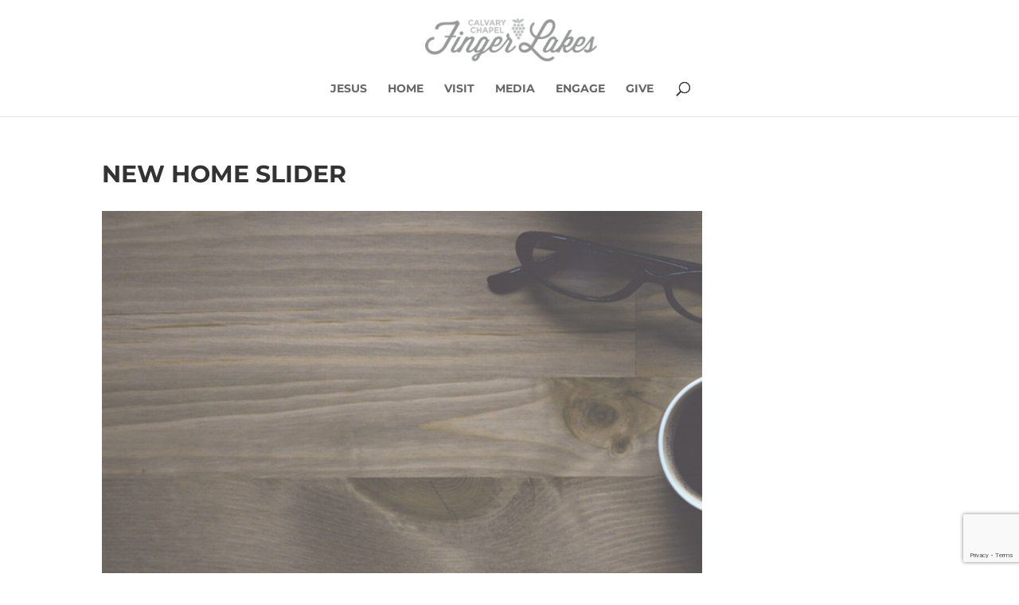

--- FILE ---
content_type: text/html; charset=utf-8
request_url: https://www.google.com/recaptcha/api2/anchor?ar=1&k=6Ld584QUAAAAABq9pGDHubH3guzoLZTi2SBsNclb&co=aHR0cHM6Ly9jY2Zpbmdlcmxha2VzLm9yZzo0NDM.&hl=en&v=PoyoqOPhxBO7pBk68S4YbpHZ&size=invisible&anchor-ms=20000&execute-ms=30000&cb=ea7xaicpz3cq
body_size: 48641
content:
<!DOCTYPE HTML><html dir="ltr" lang="en"><head><meta http-equiv="Content-Type" content="text/html; charset=UTF-8">
<meta http-equiv="X-UA-Compatible" content="IE=edge">
<title>reCAPTCHA</title>
<style type="text/css">
/* cyrillic-ext */
@font-face {
  font-family: 'Roboto';
  font-style: normal;
  font-weight: 400;
  font-stretch: 100%;
  src: url(//fonts.gstatic.com/s/roboto/v48/KFO7CnqEu92Fr1ME7kSn66aGLdTylUAMa3GUBHMdazTgWw.woff2) format('woff2');
  unicode-range: U+0460-052F, U+1C80-1C8A, U+20B4, U+2DE0-2DFF, U+A640-A69F, U+FE2E-FE2F;
}
/* cyrillic */
@font-face {
  font-family: 'Roboto';
  font-style: normal;
  font-weight: 400;
  font-stretch: 100%;
  src: url(//fonts.gstatic.com/s/roboto/v48/KFO7CnqEu92Fr1ME7kSn66aGLdTylUAMa3iUBHMdazTgWw.woff2) format('woff2');
  unicode-range: U+0301, U+0400-045F, U+0490-0491, U+04B0-04B1, U+2116;
}
/* greek-ext */
@font-face {
  font-family: 'Roboto';
  font-style: normal;
  font-weight: 400;
  font-stretch: 100%;
  src: url(//fonts.gstatic.com/s/roboto/v48/KFO7CnqEu92Fr1ME7kSn66aGLdTylUAMa3CUBHMdazTgWw.woff2) format('woff2');
  unicode-range: U+1F00-1FFF;
}
/* greek */
@font-face {
  font-family: 'Roboto';
  font-style: normal;
  font-weight: 400;
  font-stretch: 100%;
  src: url(//fonts.gstatic.com/s/roboto/v48/KFO7CnqEu92Fr1ME7kSn66aGLdTylUAMa3-UBHMdazTgWw.woff2) format('woff2');
  unicode-range: U+0370-0377, U+037A-037F, U+0384-038A, U+038C, U+038E-03A1, U+03A3-03FF;
}
/* math */
@font-face {
  font-family: 'Roboto';
  font-style: normal;
  font-weight: 400;
  font-stretch: 100%;
  src: url(//fonts.gstatic.com/s/roboto/v48/KFO7CnqEu92Fr1ME7kSn66aGLdTylUAMawCUBHMdazTgWw.woff2) format('woff2');
  unicode-range: U+0302-0303, U+0305, U+0307-0308, U+0310, U+0312, U+0315, U+031A, U+0326-0327, U+032C, U+032F-0330, U+0332-0333, U+0338, U+033A, U+0346, U+034D, U+0391-03A1, U+03A3-03A9, U+03B1-03C9, U+03D1, U+03D5-03D6, U+03F0-03F1, U+03F4-03F5, U+2016-2017, U+2034-2038, U+203C, U+2040, U+2043, U+2047, U+2050, U+2057, U+205F, U+2070-2071, U+2074-208E, U+2090-209C, U+20D0-20DC, U+20E1, U+20E5-20EF, U+2100-2112, U+2114-2115, U+2117-2121, U+2123-214F, U+2190, U+2192, U+2194-21AE, U+21B0-21E5, U+21F1-21F2, U+21F4-2211, U+2213-2214, U+2216-22FF, U+2308-230B, U+2310, U+2319, U+231C-2321, U+2336-237A, U+237C, U+2395, U+239B-23B7, U+23D0, U+23DC-23E1, U+2474-2475, U+25AF, U+25B3, U+25B7, U+25BD, U+25C1, U+25CA, U+25CC, U+25FB, U+266D-266F, U+27C0-27FF, U+2900-2AFF, U+2B0E-2B11, U+2B30-2B4C, U+2BFE, U+3030, U+FF5B, U+FF5D, U+1D400-1D7FF, U+1EE00-1EEFF;
}
/* symbols */
@font-face {
  font-family: 'Roboto';
  font-style: normal;
  font-weight: 400;
  font-stretch: 100%;
  src: url(//fonts.gstatic.com/s/roboto/v48/KFO7CnqEu92Fr1ME7kSn66aGLdTylUAMaxKUBHMdazTgWw.woff2) format('woff2');
  unicode-range: U+0001-000C, U+000E-001F, U+007F-009F, U+20DD-20E0, U+20E2-20E4, U+2150-218F, U+2190, U+2192, U+2194-2199, U+21AF, U+21E6-21F0, U+21F3, U+2218-2219, U+2299, U+22C4-22C6, U+2300-243F, U+2440-244A, U+2460-24FF, U+25A0-27BF, U+2800-28FF, U+2921-2922, U+2981, U+29BF, U+29EB, U+2B00-2BFF, U+4DC0-4DFF, U+FFF9-FFFB, U+10140-1018E, U+10190-1019C, U+101A0, U+101D0-101FD, U+102E0-102FB, U+10E60-10E7E, U+1D2C0-1D2D3, U+1D2E0-1D37F, U+1F000-1F0FF, U+1F100-1F1AD, U+1F1E6-1F1FF, U+1F30D-1F30F, U+1F315, U+1F31C, U+1F31E, U+1F320-1F32C, U+1F336, U+1F378, U+1F37D, U+1F382, U+1F393-1F39F, U+1F3A7-1F3A8, U+1F3AC-1F3AF, U+1F3C2, U+1F3C4-1F3C6, U+1F3CA-1F3CE, U+1F3D4-1F3E0, U+1F3ED, U+1F3F1-1F3F3, U+1F3F5-1F3F7, U+1F408, U+1F415, U+1F41F, U+1F426, U+1F43F, U+1F441-1F442, U+1F444, U+1F446-1F449, U+1F44C-1F44E, U+1F453, U+1F46A, U+1F47D, U+1F4A3, U+1F4B0, U+1F4B3, U+1F4B9, U+1F4BB, U+1F4BF, U+1F4C8-1F4CB, U+1F4D6, U+1F4DA, U+1F4DF, U+1F4E3-1F4E6, U+1F4EA-1F4ED, U+1F4F7, U+1F4F9-1F4FB, U+1F4FD-1F4FE, U+1F503, U+1F507-1F50B, U+1F50D, U+1F512-1F513, U+1F53E-1F54A, U+1F54F-1F5FA, U+1F610, U+1F650-1F67F, U+1F687, U+1F68D, U+1F691, U+1F694, U+1F698, U+1F6AD, U+1F6B2, U+1F6B9-1F6BA, U+1F6BC, U+1F6C6-1F6CF, U+1F6D3-1F6D7, U+1F6E0-1F6EA, U+1F6F0-1F6F3, U+1F6F7-1F6FC, U+1F700-1F7FF, U+1F800-1F80B, U+1F810-1F847, U+1F850-1F859, U+1F860-1F887, U+1F890-1F8AD, U+1F8B0-1F8BB, U+1F8C0-1F8C1, U+1F900-1F90B, U+1F93B, U+1F946, U+1F984, U+1F996, U+1F9E9, U+1FA00-1FA6F, U+1FA70-1FA7C, U+1FA80-1FA89, U+1FA8F-1FAC6, U+1FACE-1FADC, U+1FADF-1FAE9, U+1FAF0-1FAF8, U+1FB00-1FBFF;
}
/* vietnamese */
@font-face {
  font-family: 'Roboto';
  font-style: normal;
  font-weight: 400;
  font-stretch: 100%;
  src: url(//fonts.gstatic.com/s/roboto/v48/KFO7CnqEu92Fr1ME7kSn66aGLdTylUAMa3OUBHMdazTgWw.woff2) format('woff2');
  unicode-range: U+0102-0103, U+0110-0111, U+0128-0129, U+0168-0169, U+01A0-01A1, U+01AF-01B0, U+0300-0301, U+0303-0304, U+0308-0309, U+0323, U+0329, U+1EA0-1EF9, U+20AB;
}
/* latin-ext */
@font-face {
  font-family: 'Roboto';
  font-style: normal;
  font-weight: 400;
  font-stretch: 100%;
  src: url(//fonts.gstatic.com/s/roboto/v48/KFO7CnqEu92Fr1ME7kSn66aGLdTylUAMa3KUBHMdazTgWw.woff2) format('woff2');
  unicode-range: U+0100-02BA, U+02BD-02C5, U+02C7-02CC, U+02CE-02D7, U+02DD-02FF, U+0304, U+0308, U+0329, U+1D00-1DBF, U+1E00-1E9F, U+1EF2-1EFF, U+2020, U+20A0-20AB, U+20AD-20C0, U+2113, U+2C60-2C7F, U+A720-A7FF;
}
/* latin */
@font-face {
  font-family: 'Roboto';
  font-style: normal;
  font-weight: 400;
  font-stretch: 100%;
  src: url(//fonts.gstatic.com/s/roboto/v48/KFO7CnqEu92Fr1ME7kSn66aGLdTylUAMa3yUBHMdazQ.woff2) format('woff2');
  unicode-range: U+0000-00FF, U+0131, U+0152-0153, U+02BB-02BC, U+02C6, U+02DA, U+02DC, U+0304, U+0308, U+0329, U+2000-206F, U+20AC, U+2122, U+2191, U+2193, U+2212, U+2215, U+FEFF, U+FFFD;
}
/* cyrillic-ext */
@font-face {
  font-family: 'Roboto';
  font-style: normal;
  font-weight: 500;
  font-stretch: 100%;
  src: url(//fonts.gstatic.com/s/roboto/v48/KFO7CnqEu92Fr1ME7kSn66aGLdTylUAMa3GUBHMdazTgWw.woff2) format('woff2');
  unicode-range: U+0460-052F, U+1C80-1C8A, U+20B4, U+2DE0-2DFF, U+A640-A69F, U+FE2E-FE2F;
}
/* cyrillic */
@font-face {
  font-family: 'Roboto';
  font-style: normal;
  font-weight: 500;
  font-stretch: 100%;
  src: url(//fonts.gstatic.com/s/roboto/v48/KFO7CnqEu92Fr1ME7kSn66aGLdTylUAMa3iUBHMdazTgWw.woff2) format('woff2');
  unicode-range: U+0301, U+0400-045F, U+0490-0491, U+04B0-04B1, U+2116;
}
/* greek-ext */
@font-face {
  font-family: 'Roboto';
  font-style: normal;
  font-weight: 500;
  font-stretch: 100%;
  src: url(//fonts.gstatic.com/s/roboto/v48/KFO7CnqEu92Fr1ME7kSn66aGLdTylUAMa3CUBHMdazTgWw.woff2) format('woff2');
  unicode-range: U+1F00-1FFF;
}
/* greek */
@font-face {
  font-family: 'Roboto';
  font-style: normal;
  font-weight: 500;
  font-stretch: 100%;
  src: url(//fonts.gstatic.com/s/roboto/v48/KFO7CnqEu92Fr1ME7kSn66aGLdTylUAMa3-UBHMdazTgWw.woff2) format('woff2');
  unicode-range: U+0370-0377, U+037A-037F, U+0384-038A, U+038C, U+038E-03A1, U+03A3-03FF;
}
/* math */
@font-face {
  font-family: 'Roboto';
  font-style: normal;
  font-weight: 500;
  font-stretch: 100%;
  src: url(//fonts.gstatic.com/s/roboto/v48/KFO7CnqEu92Fr1ME7kSn66aGLdTylUAMawCUBHMdazTgWw.woff2) format('woff2');
  unicode-range: U+0302-0303, U+0305, U+0307-0308, U+0310, U+0312, U+0315, U+031A, U+0326-0327, U+032C, U+032F-0330, U+0332-0333, U+0338, U+033A, U+0346, U+034D, U+0391-03A1, U+03A3-03A9, U+03B1-03C9, U+03D1, U+03D5-03D6, U+03F0-03F1, U+03F4-03F5, U+2016-2017, U+2034-2038, U+203C, U+2040, U+2043, U+2047, U+2050, U+2057, U+205F, U+2070-2071, U+2074-208E, U+2090-209C, U+20D0-20DC, U+20E1, U+20E5-20EF, U+2100-2112, U+2114-2115, U+2117-2121, U+2123-214F, U+2190, U+2192, U+2194-21AE, U+21B0-21E5, U+21F1-21F2, U+21F4-2211, U+2213-2214, U+2216-22FF, U+2308-230B, U+2310, U+2319, U+231C-2321, U+2336-237A, U+237C, U+2395, U+239B-23B7, U+23D0, U+23DC-23E1, U+2474-2475, U+25AF, U+25B3, U+25B7, U+25BD, U+25C1, U+25CA, U+25CC, U+25FB, U+266D-266F, U+27C0-27FF, U+2900-2AFF, U+2B0E-2B11, U+2B30-2B4C, U+2BFE, U+3030, U+FF5B, U+FF5D, U+1D400-1D7FF, U+1EE00-1EEFF;
}
/* symbols */
@font-face {
  font-family: 'Roboto';
  font-style: normal;
  font-weight: 500;
  font-stretch: 100%;
  src: url(//fonts.gstatic.com/s/roboto/v48/KFO7CnqEu92Fr1ME7kSn66aGLdTylUAMaxKUBHMdazTgWw.woff2) format('woff2');
  unicode-range: U+0001-000C, U+000E-001F, U+007F-009F, U+20DD-20E0, U+20E2-20E4, U+2150-218F, U+2190, U+2192, U+2194-2199, U+21AF, U+21E6-21F0, U+21F3, U+2218-2219, U+2299, U+22C4-22C6, U+2300-243F, U+2440-244A, U+2460-24FF, U+25A0-27BF, U+2800-28FF, U+2921-2922, U+2981, U+29BF, U+29EB, U+2B00-2BFF, U+4DC0-4DFF, U+FFF9-FFFB, U+10140-1018E, U+10190-1019C, U+101A0, U+101D0-101FD, U+102E0-102FB, U+10E60-10E7E, U+1D2C0-1D2D3, U+1D2E0-1D37F, U+1F000-1F0FF, U+1F100-1F1AD, U+1F1E6-1F1FF, U+1F30D-1F30F, U+1F315, U+1F31C, U+1F31E, U+1F320-1F32C, U+1F336, U+1F378, U+1F37D, U+1F382, U+1F393-1F39F, U+1F3A7-1F3A8, U+1F3AC-1F3AF, U+1F3C2, U+1F3C4-1F3C6, U+1F3CA-1F3CE, U+1F3D4-1F3E0, U+1F3ED, U+1F3F1-1F3F3, U+1F3F5-1F3F7, U+1F408, U+1F415, U+1F41F, U+1F426, U+1F43F, U+1F441-1F442, U+1F444, U+1F446-1F449, U+1F44C-1F44E, U+1F453, U+1F46A, U+1F47D, U+1F4A3, U+1F4B0, U+1F4B3, U+1F4B9, U+1F4BB, U+1F4BF, U+1F4C8-1F4CB, U+1F4D6, U+1F4DA, U+1F4DF, U+1F4E3-1F4E6, U+1F4EA-1F4ED, U+1F4F7, U+1F4F9-1F4FB, U+1F4FD-1F4FE, U+1F503, U+1F507-1F50B, U+1F50D, U+1F512-1F513, U+1F53E-1F54A, U+1F54F-1F5FA, U+1F610, U+1F650-1F67F, U+1F687, U+1F68D, U+1F691, U+1F694, U+1F698, U+1F6AD, U+1F6B2, U+1F6B9-1F6BA, U+1F6BC, U+1F6C6-1F6CF, U+1F6D3-1F6D7, U+1F6E0-1F6EA, U+1F6F0-1F6F3, U+1F6F7-1F6FC, U+1F700-1F7FF, U+1F800-1F80B, U+1F810-1F847, U+1F850-1F859, U+1F860-1F887, U+1F890-1F8AD, U+1F8B0-1F8BB, U+1F8C0-1F8C1, U+1F900-1F90B, U+1F93B, U+1F946, U+1F984, U+1F996, U+1F9E9, U+1FA00-1FA6F, U+1FA70-1FA7C, U+1FA80-1FA89, U+1FA8F-1FAC6, U+1FACE-1FADC, U+1FADF-1FAE9, U+1FAF0-1FAF8, U+1FB00-1FBFF;
}
/* vietnamese */
@font-face {
  font-family: 'Roboto';
  font-style: normal;
  font-weight: 500;
  font-stretch: 100%;
  src: url(//fonts.gstatic.com/s/roboto/v48/KFO7CnqEu92Fr1ME7kSn66aGLdTylUAMa3OUBHMdazTgWw.woff2) format('woff2');
  unicode-range: U+0102-0103, U+0110-0111, U+0128-0129, U+0168-0169, U+01A0-01A1, U+01AF-01B0, U+0300-0301, U+0303-0304, U+0308-0309, U+0323, U+0329, U+1EA0-1EF9, U+20AB;
}
/* latin-ext */
@font-face {
  font-family: 'Roboto';
  font-style: normal;
  font-weight: 500;
  font-stretch: 100%;
  src: url(//fonts.gstatic.com/s/roboto/v48/KFO7CnqEu92Fr1ME7kSn66aGLdTylUAMa3KUBHMdazTgWw.woff2) format('woff2');
  unicode-range: U+0100-02BA, U+02BD-02C5, U+02C7-02CC, U+02CE-02D7, U+02DD-02FF, U+0304, U+0308, U+0329, U+1D00-1DBF, U+1E00-1E9F, U+1EF2-1EFF, U+2020, U+20A0-20AB, U+20AD-20C0, U+2113, U+2C60-2C7F, U+A720-A7FF;
}
/* latin */
@font-face {
  font-family: 'Roboto';
  font-style: normal;
  font-weight: 500;
  font-stretch: 100%;
  src: url(//fonts.gstatic.com/s/roboto/v48/KFO7CnqEu92Fr1ME7kSn66aGLdTylUAMa3yUBHMdazQ.woff2) format('woff2');
  unicode-range: U+0000-00FF, U+0131, U+0152-0153, U+02BB-02BC, U+02C6, U+02DA, U+02DC, U+0304, U+0308, U+0329, U+2000-206F, U+20AC, U+2122, U+2191, U+2193, U+2212, U+2215, U+FEFF, U+FFFD;
}
/* cyrillic-ext */
@font-face {
  font-family: 'Roboto';
  font-style: normal;
  font-weight: 900;
  font-stretch: 100%;
  src: url(//fonts.gstatic.com/s/roboto/v48/KFO7CnqEu92Fr1ME7kSn66aGLdTylUAMa3GUBHMdazTgWw.woff2) format('woff2');
  unicode-range: U+0460-052F, U+1C80-1C8A, U+20B4, U+2DE0-2DFF, U+A640-A69F, U+FE2E-FE2F;
}
/* cyrillic */
@font-face {
  font-family: 'Roboto';
  font-style: normal;
  font-weight: 900;
  font-stretch: 100%;
  src: url(//fonts.gstatic.com/s/roboto/v48/KFO7CnqEu92Fr1ME7kSn66aGLdTylUAMa3iUBHMdazTgWw.woff2) format('woff2');
  unicode-range: U+0301, U+0400-045F, U+0490-0491, U+04B0-04B1, U+2116;
}
/* greek-ext */
@font-face {
  font-family: 'Roboto';
  font-style: normal;
  font-weight: 900;
  font-stretch: 100%;
  src: url(//fonts.gstatic.com/s/roboto/v48/KFO7CnqEu92Fr1ME7kSn66aGLdTylUAMa3CUBHMdazTgWw.woff2) format('woff2');
  unicode-range: U+1F00-1FFF;
}
/* greek */
@font-face {
  font-family: 'Roboto';
  font-style: normal;
  font-weight: 900;
  font-stretch: 100%;
  src: url(//fonts.gstatic.com/s/roboto/v48/KFO7CnqEu92Fr1ME7kSn66aGLdTylUAMa3-UBHMdazTgWw.woff2) format('woff2');
  unicode-range: U+0370-0377, U+037A-037F, U+0384-038A, U+038C, U+038E-03A1, U+03A3-03FF;
}
/* math */
@font-face {
  font-family: 'Roboto';
  font-style: normal;
  font-weight: 900;
  font-stretch: 100%;
  src: url(//fonts.gstatic.com/s/roboto/v48/KFO7CnqEu92Fr1ME7kSn66aGLdTylUAMawCUBHMdazTgWw.woff2) format('woff2');
  unicode-range: U+0302-0303, U+0305, U+0307-0308, U+0310, U+0312, U+0315, U+031A, U+0326-0327, U+032C, U+032F-0330, U+0332-0333, U+0338, U+033A, U+0346, U+034D, U+0391-03A1, U+03A3-03A9, U+03B1-03C9, U+03D1, U+03D5-03D6, U+03F0-03F1, U+03F4-03F5, U+2016-2017, U+2034-2038, U+203C, U+2040, U+2043, U+2047, U+2050, U+2057, U+205F, U+2070-2071, U+2074-208E, U+2090-209C, U+20D0-20DC, U+20E1, U+20E5-20EF, U+2100-2112, U+2114-2115, U+2117-2121, U+2123-214F, U+2190, U+2192, U+2194-21AE, U+21B0-21E5, U+21F1-21F2, U+21F4-2211, U+2213-2214, U+2216-22FF, U+2308-230B, U+2310, U+2319, U+231C-2321, U+2336-237A, U+237C, U+2395, U+239B-23B7, U+23D0, U+23DC-23E1, U+2474-2475, U+25AF, U+25B3, U+25B7, U+25BD, U+25C1, U+25CA, U+25CC, U+25FB, U+266D-266F, U+27C0-27FF, U+2900-2AFF, U+2B0E-2B11, U+2B30-2B4C, U+2BFE, U+3030, U+FF5B, U+FF5D, U+1D400-1D7FF, U+1EE00-1EEFF;
}
/* symbols */
@font-face {
  font-family: 'Roboto';
  font-style: normal;
  font-weight: 900;
  font-stretch: 100%;
  src: url(//fonts.gstatic.com/s/roboto/v48/KFO7CnqEu92Fr1ME7kSn66aGLdTylUAMaxKUBHMdazTgWw.woff2) format('woff2');
  unicode-range: U+0001-000C, U+000E-001F, U+007F-009F, U+20DD-20E0, U+20E2-20E4, U+2150-218F, U+2190, U+2192, U+2194-2199, U+21AF, U+21E6-21F0, U+21F3, U+2218-2219, U+2299, U+22C4-22C6, U+2300-243F, U+2440-244A, U+2460-24FF, U+25A0-27BF, U+2800-28FF, U+2921-2922, U+2981, U+29BF, U+29EB, U+2B00-2BFF, U+4DC0-4DFF, U+FFF9-FFFB, U+10140-1018E, U+10190-1019C, U+101A0, U+101D0-101FD, U+102E0-102FB, U+10E60-10E7E, U+1D2C0-1D2D3, U+1D2E0-1D37F, U+1F000-1F0FF, U+1F100-1F1AD, U+1F1E6-1F1FF, U+1F30D-1F30F, U+1F315, U+1F31C, U+1F31E, U+1F320-1F32C, U+1F336, U+1F378, U+1F37D, U+1F382, U+1F393-1F39F, U+1F3A7-1F3A8, U+1F3AC-1F3AF, U+1F3C2, U+1F3C4-1F3C6, U+1F3CA-1F3CE, U+1F3D4-1F3E0, U+1F3ED, U+1F3F1-1F3F3, U+1F3F5-1F3F7, U+1F408, U+1F415, U+1F41F, U+1F426, U+1F43F, U+1F441-1F442, U+1F444, U+1F446-1F449, U+1F44C-1F44E, U+1F453, U+1F46A, U+1F47D, U+1F4A3, U+1F4B0, U+1F4B3, U+1F4B9, U+1F4BB, U+1F4BF, U+1F4C8-1F4CB, U+1F4D6, U+1F4DA, U+1F4DF, U+1F4E3-1F4E6, U+1F4EA-1F4ED, U+1F4F7, U+1F4F9-1F4FB, U+1F4FD-1F4FE, U+1F503, U+1F507-1F50B, U+1F50D, U+1F512-1F513, U+1F53E-1F54A, U+1F54F-1F5FA, U+1F610, U+1F650-1F67F, U+1F687, U+1F68D, U+1F691, U+1F694, U+1F698, U+1F6AD, U+1F6B2, U+1F6B9-1F6BA, U+1F6BC, U+1F6C6-1F6CF, U+1F6D3-1F6D7, U+1F6E0-1F6EA, U+1F6F0-1F6F3, U+1F6F7-1F6FC, U+1F700-1F7FF, U+1F800-1F80B, U+1F810-1F847, U+1F850-1F859, U+1F860-1F887, U+1F890-1F8AD, U+1F8B0-1F8BB, U+1F8C0-1F8C1, U+1F900-1F90B, U+1F93B, U+1F946, U+1F984, U+1F996, U+1F9E9, U+1FA00-1FA6F, U+1FA70-1FA7C, U+1FA80-1FA89, U+1FA8F-1FAC6, U+1FACE-1FADC, U+1FADF-1FAE9, U+1FAF0-1FAF8, U+1FB00-1FBFF;
}
/* vietnamese */
@font-face {
  font-family: 'Roboto';
  font-style: normal;
  font-weight: 900;
  font-stretch: 100%;
  src: url(//fonts.gstatic.com/s/roboto/v48/KFO7CnqEu92Fr1ME7kSn66aGLdTylUAMa3OUBHMdazTgWw.woff2) format('woff2');
  unicode-range: U+0102-0103, U+0110-0111, U+0128-0129, U+0168-0169, U+01A0-01A1, U+01AF-01B0, U+0300-0301, U+0303-0304, U+0308-0309, U+0323, U+0329, U+1EA0-1EF9, U+20AB;
}
/* latin-ext */
@font-face {
  font-family: 'Roboto';
  font-style: normal;
  font-weight: 900;
  font-stretch: 100%;
  src: url(//fonts.gstatic.com/s/roboto/v48/KFO7CnqEu92Fr1ME7kSn66aGLdTylUAMa3KUBHMdazTgWw.woff2) format('woff2');
  unicode-range: U+0100-02BA, U+02BD-02C5, U+02C7-02CC, U+02CE-02D7, U+02DD-02FF, U+0304, U+0308, U+0329, U+1D00-1DBF, U+1E00-1E9F, U+1EF2-1EFF, U+2020, U+20A0-20AB, U+20AD-20C0, U+2113, U+2C60-2C7F, U+A720-A7FF;
}
/* latin */
@font-face {
  font-family: 'Roboto';
  font-style: normal;
  font-weight: 900;
  font-stretch: 100%;
  src: url(//fonts.gstatic.com/s/roboto/v48/KFO7CnqEu92Fr1ME7kSn66aGLdTylUAMa3yUBHMdazQ.woff2) format('woff2');
  unicode-range: U+0000-00FF, U+0131, U+0152-0153, U+02BB-02BC, U+02C6, U+02DA, U+02DC, U+0304, U+0308, U+0329, U+2000-206F, U+20AC, U+2122, U+2191, U+2193, U+2212, U+2215, U+FEFF, U+FFFD;
}

</style>
<link rel="stylesheet" type="text/css" href="https://www.gstatic.com/recaptcha/releases/PoyoqOPhxBO7pBk68S4YbpHZ/styles__ltr.css">
<script nonce="MnkPoc1hlQ-xUro-QcrYIw" type="text/javascript">window['__recaptcha_api'] = 'https://www.google.com/recaptcha/api2/';</script>
<script type="text/javascript" src="https://www.gstatic.com/recaptcha/releases/PoyoqOPhxBO7pBk68S4YbpHZ/recaptcha__en.js" nonce="MnkPoc1hlQ-xUro-QcrYIw">
      
    </script></head>
<body><div id="rc-anchor-alert" class="rc-anchor-alert"></div>
<input type="hidden" id="recaptcha-token" value="[base64]">
<script type="text/javascript" nonce="MnkPoc1hlQ-xUro-QcrYIw">
      recaptcha.anchor.Main.init("[\x22ainput\x22,[\x22bgdata\x22,\x22\x22,\[base64]/[base64]/bmV3IFpbdF0obVswXSk6Sz09Mj9uZXcgWlt0XShtWzBdLG1bMV0pOks9PTM/bmV3IFpbdF0obVswXSxtWzFdLG1bMl0pOks9PTQ/[base64]/[base64]/[base64]/[base64]/[base64]/[base64]/[base64]/[base64]/[base64]/[base64]/[base64]/[base64]/[base64]/[base64]\\u003d\\u003d\x22,\[base64]\\u003d\\u003d\x22,\x22dMOfwoPDmcKiL8OKwqHCmsKxw7vCgAbDh8ORBmxrUkbCmXJnwq5HwpMsw4fCskFOIcKdbcOrA8O7wqE0T8OLwqrCuMKnEyLDvcK/w5oiNcKUW2JdwoBpO8OCRhwdSlcQw5s/[base64]/DWnDiMOWwpo6WUvDp8OrMiXCjcKFSwjDjsKjwpBlwpfDoFLDmRFlw6swJMOiwrxPw4N0MsOxdXIRYlEQTsOWaEoBeMOjw6kTXDfDol/[base64]/WcK5wqcTKsOOJMKGU8O0wqbCsMKPTRkmajB7PBt0wohcwq7DlMKmT8OERQfDhsKJb3kURsOROsOCw4HCpsKnaAByw5rCoBHDi0nCosO+wojDiwtbw6UBASTClUfDh8KSwqpJLjIoFB3Dm1fChAXCmMKLYsKtwo7CgScYwoDCh8KJdcKMG8O/[base64]/w6nDiMOJw5HCnmjDswXDlcOecMKdKxdmR0PDrg/[base64]/w5HDlsKJw4MzwqDCuUrDjCNfNQgCw48owprCs07CqybCtHFJRGEfPMOiGMORw7LCoRnDkifDm8OLflkNW8KoZQUjw5YnckJhwoJrwqDCnMKdw4bDlcO9Cy9gw6vCosOXw6hPUMKvEh3Cg8O8woopwow/eA/DqsOOFwoLAS/DjgPCoxoYw5IFwq4JOsOywpwgIcOzw6EfRsOtw7widX4wDyBEw5HChBIZXHHCiXJWIMKYSQcyC21/[base64]/CrsOPw4/DjD4Uw5DCgMKTw5zDpBAzGTZbwrLCll9FwpFYGcO9UsKxAxNBwqXDiMOQTURrYyzCicKaYTXCqMOYVT9zZyEHw5h/AATDs8OvQ8OdwrllwoTDo8KZI2LDuH08UQhLPsKLw7rDlX/CrMOww5MxY0pvw5xqAMKQZsO+wotvY2klasKdwoQrA2lSMQjCuT/Dh8OQf8Ogw5ofwrpIEcO0w6EbN8OMwpovCSrDi8KZVMOPw5/DqMOvwqrCqh/DqsOLw51fLMODcMO2RRjCi3DCj8ODakbDsMOZIsKuEhvCkcOoI0Iowo3Dk8KUF8OfMkTCiDrDl8Kow4jDg0YSZXkiwrldwooow4/CnUPDoMKewrrDhBoOGiQSwpUkPgg/[base64]/wo3CsgLDqV46QR/Djy3DvSlQw6ADW8KjPcOdK23DssOpwrTCucK6wovDpMO+J8KvSsO3wo1EwpPDrcKlwqA2wpbDl8K/E1XCpTMxwqfDrCLCmkXCscKHwqwdwrvCukfCtAtqOsOGw4/CtMOoHh7CrMORwpMAw7bCoxnCv8O2WcOfwo3DlsKNwrUhOMOKDsOrw5XDjxLCk8ORw7/Ci1/DmRssccOKVsK6YcKTw649wqHDuiEbBsOIw6zCgG8MPsOiwq/CtMO/CsKTw6fDmMOqw6BbT11twrk/JcK2w4LDkT8+wpnDgWPCizDDgMK6w7spYcKYwqVsGQN1w7rDq2pmZWoUW8KCfsOBfg7CmCnCizECWxAKw4bDlUgXFMOVUcOpQTrDtHpyGcK8w6snbsOlwoJ/WsK5wqHCjmgFR19vPz4CGMKxw7nDkMKjSsKcw4lRw6fCgAbChCR9w5nCn3bCssKJwp0RwoHDp1XCqm4wwrgyw4jDnSozwrYOw5HCtwzCnwdbF2BwVBxvwqbCtcO5FsKociAHRcO5wqHCmsKVw57CrMKHw5QnAiTDjSc+w54Ud8OOwpHDnH/DssK3w7wIw5zCjMKrYCbCusKowrLDuGc5NzHCi8O8w6NcB2MeO8O5w6TCq8OlK1Eyw6jCscOJwqLClMKIwoVgGsOsP8Kuw7gRw7HCu0dxURRZG8Okd0LCscObREhyw7LCt8Odw5tRYTXDvTvCqcOXD8OKSj/CsTlOwpcuPHLDpMOIA8OOWV0gfsK7PTJIwrQew4rCvsOrZjrCnF57w4jDh8OLw6clwrTDgcObwqTDunTDvCNBwobCusKlwok7VzpAw4E1wps7wrnDoGcFUl7CjR7Dqjd0PQkwMcO8QmkSwo51cRt7HS/[base64]/[base64]/OcOgNjnCjQgpw6nCo8O7wrnDusO2AMOVPzhZwod1BEjDq8OnwqxEw6jDnHPDoEfCisOXdMONw7kdw7R4Z1TDrGPCmghtaVjDr13DvMKkRC3Dl0Mhw4TCs8O7wqfCmHd5wr1ELB/[base64]/w4bCh3QwBgJEKcKXw53Cn8OKwrjDgcKiKsOew4jClsKRdCXCjsObw5/DgsKNwqZ7VcO9wrDDmkTDijvCq8O6w7rDrnTDr2sPBl8Pw6QZLcO0FcKHw41wwrg0wq/DtsOrw6Myw43Dr0IAwqotacKGGh3CkApbw5ZcwoVTYy/[base64]/[base64]/w5lkw6jDmMKQL8KnL8Kjw7RPdR0DZcOSQy9rwocVQ1c9wrE/wpRGcxQQMwwOwoPDlCbCnXjDhMOCwrcnw4jCmQfCmcK5S3nCpFtQwrjCuA1leW/Dig9KwrnDiV04wqnCvMOww5PDpl/CrynCpUdeaD8Aw5fCsSMewoPCnsOqwpvDtkMQwpwGDFbCuzxfwrLDuMOiNnHDj8OubFLCpBnCssOWw73Cv8KrwrfDksOGUjLCicKuIXcbLsKHw7TChz8Rc1ENZ8KTHsK7Yk/DkkbCpMKVXw3CmMKxEcKne8KEwpI6G8KqZsOGSDlOOMOxwqZKFxfDtMOsc8KZJsKgdTTDgsKNw5vDssOudlbCtiYJw7F0w6XDg8KVwrVawohLwpTChsO6wph2w5d6w7FYw6fClcKhwoXDoSHCjMO/fBjDoWDDoivDpyXCicOTF8OmGcO9w4vCtsOCXBTCqcO9w5s4az3CjMO6ZMKQc8OeZsKuME3CiAPCqwfDtxwRKnIDIlYmwrQqw6TChgTDqcO9V3EKMzrDlMKKw5Fpw4JyblnDu8O3wpDChMKHw6zChTbCv8OIw64kwpnDtcKrw6FKKgjDncKsQsK1PcK/bcKZCsKSW8K7dwl5RgbCkm3CnsOuQEbCo8K/[base64]/[base64]/fR90w4AHw6/DvsOdR3kkWcOLwroZLMKePiUNw53DiMOBw4JAQcOla8OFwqIzw7sAQ8O4woEXw4zChMK4MFHCtMK/w6JdwohHw6PDvcK4DlVtQMOVIcKQTlDCuhTCisKKwognw5I4wpTCmxcici/DssKaw7/DoMOjw67CowFvKWxbwpYaw7zCgh53HSPDsnHCpsO5wpnDmxrDgcK1VCTCnMO+Xi/DksKkwpUpJcKMw6jCslLCosOkMsORJ8OMwp/CkhTCtsKqX8O7w4rDujEKw4BLesO1wr/Dv358wocCw7/DnV3Drj1Xw7DCtk3CghgMK8OzZzXDuSh/[base64]/DrMK/OsK0UsKiNsORwrDDrD/DrsOHwrM0P8O9csOHHGw0VMOewoPCqMKgw7Y1wrnDlwDDhcO0FDHCgsKjfWM/wo7Dg8Kcw7kSwqTDgm3CicO6w4puwqPCn8KaOcKiw5caWE4MCmjDm8K4G8KVwpPCrXjDnMOXwqPClsKRwo3DpjIPCzjCgyjCvEUGGxNewq03TcOHF1AIw6TCpw3Dok7ChsK8DsKvwr0/V8Ocwo7Cv33DuiQfwqvCoMK/emo2wpHCrUMyecKzA0vDj8O/[base64]/[base64]/[base64]/w53CkwM1w7AObU7DglgOwobChSIAw5nDkj3CkMOaXMKHw4Ayw51XwoE5wo19wr1Aw7LCqgMuD8ONVMOpCArCg1bCjD4AXzsJwo04w4ERw5Uow6Jyw7jCssKRTsKbw7rCsBNZw4c0wo/ChgIqwo4aw4vCvcOqBgnCkRhsFMOdwpR/wo0Tw7rCt2DDvsK1w6AsFl1xwoMtw4JwwqstCiYRwprDq8KJAsOKw7rCvlAwwqM3dAJ3w5TCsMKAw65Sw5DDsDMpw6HDpyxwEsOLYcOyw5HCiHIGwoLDhi03JmHCvHsjw6Iaw5DDhjpPwpYTHyHCkcKTwobCmVLDrsOhwrIab8OjbcKTeRV4woDDnS/Ds8K5cj9SRzY7fyTCsgYoYWMhw6Iibh8RWsKFwrM3wpTCo8OSw53DusOPMiQ7wqTCt8OzM3QWw7rDnEIXWsKSLHxnSRbDusOMw5TCksOSVcKzA3s/woRwfR3CjsOPUH3CisOcMcK0fUzCscKgNxc6EsODTFDCoMOySMKZwoXClgJVw4nCvWYoeMOFY8K/HF8Xw6jCiG17wqpbHSwxaH49FcKCSRo6w7E2w7DCrg4begTCqmLCrcK7ZVw1w49uwolzDMOsF2JXw7PDtsKiw48cw5TDtH/[base64]/KsKbOk48UgRxIQHCvirDo1d6w4/DiS40JcO0w5UfwqTCmgTDghfDgsKgwrdjMnQgUcOOEBjChcObNAPDmcO4woBlwpgRMMOFw7xdWcOQSCZOZsOQw5/DnGpgw6vCqTzDj07Ct1zDrMOjwpF6w7bCoSvDkygAw4UHwp/DuMOGwpkJZHbDs8KKMRlASjtrwolgI1/CjcO+fMKPHjxsw5cmw6JkHcKSE8O1w6TDjcKEwrzDkSAhA8KlGHzCqkFzDiMrwqNIYmgjfcKcLWdtU3p+Z2lUFFkTB8O9DxB/wobDiG/DgMKyw5k1w7rDij3Dp3d/Z8K1w6LCmEQCMsK/MDXCgMOvwodTwojChmoAwpXCjsKjw6TCosO4Y8KSwqDDqntWPcO6wpJSwrYNwohJK2dnQWIMacKUwpPDq8KOKMOGwpXCv1V1w6vCv2w1wosNw40ww5B7DsOwNcOswpALY8Odwog7SDpSwrkKC2Nlw5QbLcOGwo/DiQ7Dv8KjwpnCmQ7ClQzCjsOUe8OiQMKGwr05wqApDMKMwo4jVsKrwq0Gw6/DrhnDk0BySh/Cvn9kKMKhwpTDrMOPZV/ChAFkw4sFw7A3wo3CnzALU1PDi8OOwoJfwo/DvsK1w7tcTFJSwoXDh8OswpnDk8KswrkNZMOTw4vDl8KHUsOnM8KfF0ZzGcOZw5/DkAADwrrColcyw4pPwpbDrjtFbsKHG8KMG8OIasOlw5QFCsO5Xi/Dt8KzL8KNw4sLXm3Di8Kmw73CpnrDpHIvKX1UNSoMwprDoF/[base64]/[base64]/w7d/DXrDunPDmVfCgTfCp1JawpAmw4rDrzfCqh4awqQow5vCrCbDpMOZUxvCoGvCj8OUwpzCosONTTrDgMO6wr8nwq/DjcKfw7vDkCByCzsiw69sw651LyPCqEUVw5TCosKrT2oiG8KVwozCqXs4wpBmXMKvwrohRDDCkH7DhsKKZMKTWUImPsKKwrwNwrzCmxhGIVI+IA9PwqvDi1UVwp8Rwq9HeGLDvMOTwqPCiiwYaMKSDcKkwqcUI3xOwpw8N8KkR8KYSXgWPx3CtMKLwp/Cj8OZU8Kiw6zCgQoew6LDuMKIf8KywqlDwr/[base64]/DhW1/w4MGw4LCusOnw4p2J8K/ZMOTw4HDgMKma8KvwrTCp1DCql/[base64]/Cnj/DoUfDtgXDgzvDpcOzfcKcwoDDjsOrw7LDncO5w63DkmvCq8OkAMOTNDrCkcOyI8Kow5IFJ28FC8Oif8KibgAlakHDpMK6wojCpMO4wqERw5xGGArDg2XDslDDr8OuwoLDn3svw5FVRjUZw7XDgzHDkB09J1zDuQh0wo/DnwTCjcKzwqzDqhfCicOsw6N9w60owqpNwpDDksOUw6XCsBZBKS5MZiIUwp7DoMO7wpPCi8K+wqvDjkDCqw4GYhxWCcKTISfDji8Yw7XCvsK5LcONwrBDEcOLwofCqsKUwoYHw7fDq8OLw4HDscKnUsKjfzXDkcKQw63CqzvDnR3DnMKOwpHDhBJowqAPw5ZGwp/DiMOnIQthXyfDi8KzLiLCusKRw57DikQLw7XDiXnClMKlwp7CtGfCjBA8KXMowqXDqWDDoUtPVsOfwqEEBBjDmzsSVMK3w6fDiG1Rwp3CqcKQSR/ClGHDtcKCFMOSZmLDncOPJDwdGEoCd11dwqbChjfCrzl1w4/[base64]/DtQjDpxLDvMOhwpTCtcOAw7EQTsOBwqpGLl/DtVbCnlXCvH3DgzAZbXPDtMOKw7/Dg8KSwpTCl3lUfnLCjERyUcK4w5rCisKPwp3CuCXDgktcWldVIW80AU/Cm0TCv8K/wrDCsMO2BsO4wr7DgcOhW2TCjU7DjXrCjsOPf8Ofw5fDhsK4w5HCv8K0LSEQwoZ8wpPCglFHwqDDpsOMw4FhwrxowrfDusOeJSvDgg/[base64]/w5ReLUQzw4dzEnc5w7HCrC3Do8OYGMO/[base64]/wp7CjgU1wrRdI8KYSVs6C8Kbwr7DhzzCjA1VwqvDk2DCkMOkw7/DoSzCtcKXwoXDr8K2bcOOFinCgMOPLMKyMSpLQjJBcRzCtlNCw6bCjHDDomjChsOoI8OpV2Q+L2zDu8OWw4o9Kx3CgcOnwo/DpcKiw4gPdsKzwrtmUsK7cMO2ScOpw6zDk8KJI27CvGEPNnwdw4QSUcO2ch5zUsODwrrCi8OYwpFXGMOww4jDkh0kwprDvsKlw6rDusKvwrBEw6fCr3jDhj/Cm8KkwobCkMOnwqvCrcO7w5/CjcObGDwhDcKewohBwqw4a0jCjX3Ct8KZwpfDn8KVNcKdwp/Co8KELmQQZyECU8K5QcOgw5nDkGHCiUESwpDCi8KRwoTDhDnDs3rDgxvCp1vCono7w5sIwrwWw45tw4HDn242wpVYw7vCjcKSN8KOw5YlSMKDw5bDmU/CpWh+c3JYdMOdaXDDnsKFw6JUAHLCr8K0cMOoDAwvwoNFHSh5Ow1owrJFcjliw58iwoBqeMOPw7tRU8OuwrHCrHNzZcK9woLChsKCRMOpR8Knbw/DqsO/wrEGw7kEwoc7GMK3w5pww7PDvsKsNsKNbGbCpMKTw4/DnMKDN8OvP8O0w6YVwqQrRGUdwrHDi8KCwpbCgzzCm8OEw6whwprDuGbCoyhtD8KXwq3Dih0PLkvCtmosXMKbZMKiIcK8JlrDtjFjwrTCr8OeCEvCvUhpZcOXCMKywo09UVfDkAwbwq/Cojh0wqnDijQ7UsK4DsOIBHzDs8OUwqDDrD7Dty4rCcOQwpnDg8O/[base64]/W8KxcMOMKVwpw5h0w6XDjzQ8FiUWwqHCt8KvaC5dwrPCuFsNwq0Xw63CkSzDozjCqx3Dj8OuS8K4w59fwoINw5MlL8OrwqDCi1IBXMOaeGDDgWTCkMOmVzHCtj9dZU9jT8KvAQ0ZwqMywrrCrFppw77Do8K0w4XCgW0XG8K6w5bDusO0wrF/wogpFGwadCHCjCnDqizCoV7Cg8KYOcKMwqnDtzDCmnkDw48bPsK1c3jCsMKdwrjCvcKBNMKBfSJ0wqtcwrIlw4VHwo8eQ8KuUB99GzhiasO+MljCgMKyw4FawqXDnhd/woIKwrcMwpFyVHVNGHgta8OEJwzCmFnCucOCR1JewqnDi8OZw7MEwpDDsFIdUycow6DDlcK0BMOhYcOVw7Q6VGXDuE7DhVNww69EEsKiwo3CrcKfdsKpQkvDh8ONXMOIL8KeX2nCgcOyw4DCjVfDqwdJw5QraMKbwrYQwr/Dl8OGSjzCr8OQw4JSM0ACwrAHZhRtw65rc8OfwpzDlcOpVXc0C1/DpcKAw4fDqnHCs8OBTMKoJnzDq8K/CUDClDlCIDAwRMKSwpTDoMKhwq/[base64]/[base64]/DmyFzGcKySCTCpW/DpsOOwowNEcKDccO5w5h4wrAxwrXCvg1Iwos8wqNdEMOUclFyw7zCt8KIcSXDtcOuwo8qwqVRwp4sdl3DkizDnnLDiQM/LB59b8KzM8K3w48NLzjDq8Kyw6/CjMKVE1XDhRvCosOGKcO7PSPChsKkw6Yow6k9wqXDnDUGwrbCkjDCjMKswrExFDJTw48Ewr/[base64]/CrMOIQsK7wrjDusKwLToUwr/Chx8/F8OSwrUqR8KAw7EvRldTG8OUXsKUEzfCpwlOw5pJwprDscOKwolFUcKnw6XDlsKaw6HDgmjDhwZcw47CkcKywqXDqsOgUsK3wqMtLmVvSMKBw6XDowBfMjfCpMO7G3lHwqnDiDVOwrNKRsK+LMOVO8O3Zy0jKsOLw6nCuE8dw7wzPsK8wowuVk/CtsOaw4LCsMOeT8OvaBbDoy1pwrB+w7IQPzLCo8OwJsOGw4R1UsOCURDCmMOwwp3DkwBgw7ppXsKZwp9vVcKad0BYw6YAwr3CgsOKwp5kwrNuw6kMdl7CvsKNwonCncOzwpEnLMOLw5DDqVg3wr3DucOuwovDulgLCMKJw4sLLidLJcO9w5nDnMKuwpJHVgBdw6c+w6/Cty/CghV+UMOhw4PClRXDlMK3ScO6b8ORwqFUwrxDQjwcw7DCqmbCrsO8LcOXw41Qw7pCP8OgwolSwp/DrARyM0EMYixgw7R8YMKewpZqw6vDisO3w7Uxw7TDqH/[base64]/w6TCp2JgwqDCuk3CrVrDu8KvWF/Cq3ljN8Kfw4dxw5YTIMO/J0sdFcOmY8Kdw6oLw5c0HRlKacOIw6LCjcOyfMKkOS7Ch8K6IMKTwpvDq8O1w4Mlw4/DhcOswpdxPC0jwp3CgMOkT1DDjcO+T8OHwqMrUsOFfE9bSzjDgsKTc8KuwqbCpsO4S13Cqw/[base64]/w4Rgwp7Ch8KDPsOcDhvDuMOEE8OYImHCscKDDhLCpUdeekPDiQHDoV8fQsOZJMKJwoXDqcOrfcKcw7kXwrQkETJNwpJiw5jDvMOLIcKgw4piw7UqHsOCwpPCu8OCwo8dHcORw6xYwoPCnUPDtcOEw5/DgcO8w4BuD8Ofe8KpwrjCrwPCoMKrw7IOFA9TQ3LCucO+R0gQc8KkH0LDiMOpwpzDjkQDwpfCnwXCsRnCgDFzAsK2wrjCrnJ/wqHCnQxhw4HCjz7CrcOXKkAXw5nCrMKMw7jDtmDCncOZCMO4fwgmABlhFsK7woPDpB5vSz7CqcOWwqbDicO9VsKfw7kDTxHCjcKBaRVCw6/[base64]/DtcKUGsOsw7glY8O4T8Ohwq8Aw7MiwpzCpsKVRjnDlDnCiAU4woHCvG7CncOaQ8OHwrMZTMK3BChgw7U3esOEAR8YXF9OwrDCscKFwr3DnX00RsKcwrRFCUvDrAY+W8OGUsKNwrpowoBvw4tqwr3DrMKaIsONdMK1wqbDqWnDlWF+wp/CgcKvDcOgQMO7WcOHT8OQJsK0VcOULw16XcKjCB1sGHdowrU0F8KFworCscOIw4bDgxbDsCHDoMOmb8OCPkZMwrNlNz5YXMKTw5sSQMO6wpPCg8K/[base64]/[base64]/w4cJaMOzwqvDmcKlO13ChMOHwp00w57Dlx4Kw5rDs8K9PnQ+XjXCiBJLR8O5aD/DpcOVwrvDgx/Cp8O8w53CjMKAwpwOM8KZasKdGcOrwo/[base64]/CpMKHw7PDisKCO8OBfHLDhsO6UgLConTDp8KDw4weI8K5wpTDtnrCmcK9aydBPsKMa8ORwofCrMK6wp00wojDomI0wp/DtsKTw5BdCMOEccK+aFjCu8OiCsKmwo8BLkwdT8OWw5pjwr9/DsKbLcKlw6TCtSDCjcKWIMO3RXLDqcOHR8KwKcOBw4lWwpbCr8OAVTgBdsOIRzsGw6VMw6F5fxApScO9Rx1BVMKjBiLDplLCq8Kuw7hLw4vChMKZw7PCs8K6XlIewqhaR8KWABvDusKrwr1uUS5KwqHCshPDgCkAL8Ovwr93woBQXMKPRsOiw5/[base64]/DgSPDiMO4wpE8wqd6worCgT9iT8KvQUN/wrENwoQGwpnDqxU2ScOAwr5JwoXCgcO/w4LCpnAtVEnCmsKcw54xwrLDlidYBcOOOMKNwoNVw7sHYALDi8OZw7XDpwBcwoLCh14OwrbCkVU1w7vDgWVsw4I4byHDrhjDgcKjw5HDnsKgwrcKw6nCi8KfDF3Dp8ONKcOlwrZ+w6wcw6nCnkYDwoAPw5fDtXFXwrPDp8ONw7UYXzzDmVY3w6TCtBjDnVrCusO9NMK/VsO6wqLCu8K5w5TCtsKqDcOJwqfCrMK0wrRwwqFVMScMZ0EPdcOScSbDo8KvXMKnwpd7AS4owoZXLsOBB8OPfsOLw5gzwp9yIsO1wrxpPMOdw657w5oxdMKYWcO9X8OXE31BwpTCqmfDhMK8wpzDrcK5eMKwZ2kUWHM1X1tUwp46HX/[base64]/woE/YHE5GsKUwobCmwjDhMOJw7EkcMO2VTs9wovDswXDm2zDtFrCgMKiwoMrfsK5wq7CuMOsEMK/wp1lwrXCuWbDvMOOTcKawq17wpUZXWM6wrzClcKFRU4dw6Vjw5PCqCd3w44nSx0Ow7J9w4LDi8KAZFlsTlPCqsKcwoEyV8OzwoTCoMOWNMK8IsKSFcK2OWnCqsK2wpHDgcOuKRIMalDClCtbwoHCv0jCkcODLMOAIcOIfH5sDsKWwqjDqsO/w6VyCMOnf8K/[base64]/DhAnCu8KVwrXDssOjIsOEw71awoQzM1RFLMOmw5Y8w7nDu8KTwpLChm/CtMObKCUIYMKwBCV1eCA4bx/DkCU9w7vCj2QoJ8KUV8O3w6nCkV/CknckwpUfH8OrFA51w614P13Cj8KLw41pwo5fSlTDrWkLf8KPw65PDMOfF1LCmcKOwrrDh3nDt8ODwp9Ww5luY8OndsOPw6/DtsK9RDHCgsOYw7zDkcO9axbCtwTCpCB1wrxiwozCrMKgNFPDum3DqsOYMXvDm8OYwo5qc8ORw5Itw5EeJRUiXsK8AEzCh8OSwr5/w5bCoMKDw7IJBQfDnHPCixd3wqYYwooGZQB/woIMQzjCglEEw6LCn8KYfBMLwpZkw6Z1w4bDsjbCrgDCp8O+wrfDhsKWIyBuS8KLw6rDjjjDu3M6CcOiQMO2w48oW8K5wqPCi8O9wqPDksOCTQZOUzXDs3XCisOYwovCgQM6w6rCrsOmXH3CosKyBsOGAcOdw7jDnHTCtXo/YnDDsTcYwrrCtBdLUMKEBsKgVljDjmTCiGZJe8O4HsOSwpDCnmY2woDCsMKlw79cJhjDtHtuGWPCiz8SwrfDlFPCrXXCtBd0wocXwpPCpH1+OE9OWcKvPUgHcMO1woIrwpUgwo0nw4EBSDrDiBhOCcOpXsKvw4fCncOmw4zDrEkRc8OSw483SsO/B0g3cgo8wqE0w45wwq/DuMKEFMO4w5PDsMOSQS0XC3LDiMOvwpwkw5l7wqXDlhfChMKLwodYwrjCvzvCp8OFDDgAdSDDoMOBaQMpw5vDmg/CkMOmw7ZGCXwZw7MgBcKHGcO6wrYRw5oxO8K4wozCjsKMFMOtwp1CIQzDjVl7GsKFXRfCnH4FwoDDlWRSw58AY8K5ahvCr2DDssKYeXLDmw0Ew593CsKgK8K2LQkISw/DpCvCocOKVmrCqx7DvT1jdsO2w7RAwpDDjcKuT3F8DVdMPMKkw6/Cq8OPw4XDjglpw5VtR0vCuMO0DVbDo8OnwoUXDsO0w6nDkTwOAMKtPmTCqxvCg8KWCShMw7M9clHDt18RwpnDs1vCm1xUwoMsw5zDsyEWNMOkXsOqwogpwpwzwpcZwrPDrsKkwpTCsy/Dm8KpYArDgsOBEcKrRlbDtTcNw5EfPcKuw7zCmMOxw5t9woNawrIdRDzDhkHCoi8jw4nDn8OpScOyPn8ewo47wqHCgsOtwrLCosKEw4LCmcK8wqNkw48gLnsvw7oCd8OQw67DmRF8dDAEd8OIwpDDi8OGG2/DnW/[base64]/[base64]/CtMKtwqzCu28uwrAGAMOZw7nCvMKJw4bCg8KHZ8O3XMK4w6XDvcOpw43CjhfCqkImw47CmAvDkWtFw4PCphNtwovDo2FNwpjCt07Dpm/[base64]/CmsOLGDVFw7AjTcOVHsO1wqjChTANGw/DkzcKw6dKwr8/fCMREcK+acKkwoVew7kTw5dGdcK0wrZnwoIyQ8KUV8KCwpctw4rCn8OQOABUSmzCl8OdwqPClcK0wpfDgsOCwrA6IinDv8O0LsKQw4rCnitjRMKPw7FWG3/[base64]/CjsOVwr9lwrnDglMXw5jCvsKaLDgewo7CjwDDlx/CtMOTwq/Cp2A/wodywpPChMOLB8KYc8KFclFtHQ4hacKywogWw5o/RH9pE8OsByIXBTzCvgp5WMK1MRQ/W8KgJ1nDgi3DgFhmw7g+w77DlcOrw4dswpfDlhcJBQxhwpTCmcOww5XCpUPDrCLDksOzw7RCw6XChjFuwqfCpBnDvMKkw5nDtlkMwoMIw6J4w7zDvmLDtW7Dmm3DpMKQCw7Dg8Kgwp/Dm0Ynw5YMB8Kxwox9CsKgeMKOw4LCsMO3JQTDiMKEw6dnwqhmw6zCgjBnUHrDtMOvw7rCmRRyf8OMwpDDjsKmZzXCo8OQw5xOFsOcw4EMLsKzw5FpI8K/CkDCsMKYC8Kac2jDpzhgwq0AHnHCh8Obw5bDq8ObwpXDs8Ojf0ItwqHDqMKVwp0pZHvDgsOOThXDhMKcaW/DhcKYw7g1esOfQcKlwpErXzXClcKAw4PDtXDCp8K6w7nDuSzDtMKdw4RyeXEyG0gjw7jDhcOHRG/[base64]/DlB4dMFJ3OA0Pw5Jlw4jCscOUwpzCn8KvO8Khw5gbw7sSwr4Cwo3DscOJwo/DpMKOM8KUAjo7U0tTbMObw4tjw7MrwpEGwofCi3gCc0dYR8KmBMKNdlLCmMOUVDtmwqnCncOQwrfCgEnDk2nCosOBwqTCuMOfw6MCworDncOyw7rCqAlKE8KRwqXDv8KmwoEiOcKvwoDCqMKBwoh+LMOrHH/Ci0Edw7/[base64]/DuAN4N8OhQCQBw7gfwrfDr8O7JMKAwpHDscKJw6FiwrthEcKYdHrDr8OMEsKkw4rDpT/Cs8OXwoUhPMKgHBXCjMOPKjtlPcOxw7fCpVjDgMOeRXEdwp/[base64]/[base64]/[base64]/[base64]/Ct8OzWMKLw6TDlMKcUhd9w6wBGsKsLizDvnZdbErCqMO+a2vDosKww7LDiBJzwr/CocOhwoUYw4jCusOQw5jCuMKLBcK1ZWkYRMOzwr86dmvClsOPwrzCnWDCu8O5w6DCq8KpSGJ2bQjCuzzCm8KNACDDtT7DiBHDi8OMw7ZXw5xyw6bCi8KMwrPCqMKYUW7DnMKfw5V/Igwkwos+ZMOeN8KPLsOcwoxMwoHDlsOCw7pIS8KPwo/DjA4uwrjDnMOUacKUwqs6d8OVWsK3D8OsX8Osw4DDq2DDicKjNMKqXhXCriHDoVgwwqVOw6LDr27CgFPCrMK5f8OYQzPDjcOUCcKUcsOSFSTCsMOJwr/DmntNGsOZPsO4w47DkhPDtsOgwrXCoMKaR8KHw6jCssOtw6PDlBoSEsKJW8OlRCQjR8O+YHjDkRjDtcKVVMKvaMKLw63CtsOwKgfCrsKfwpXDjSdPw7DCtms6YcOZEQZuwoPDu1bDlMKEw4DCicOmw4U3LsOEwp3CosKeG8O5wrofwoXCm8Kxw5vCrMO0IEAhw6Nlfl/CvVjCtH7DkSXDmlDCqMO7WFRWw6HDt0PChXkRdVDCocOENsOLwpnCnMKBYsOvwqLDrcOdw5ZtSl0jFGwyDysyw5rCl8O4wrjDrS4OVwgFwqDCoSNSf8OLe2JoZ8OUPHcadjXCr8OKw7EUDVPCtTTDoV7DosKMRMOtw6ATYcOEw6jCpjvChgHDpTzDoMKSP0I/wp07wrbCuUDDtQYFw4JEFyo5XsOOD8Osw5rCk8Oien/DiMOvIMOEwrhXEMK6w7UXw7fDtTsQXMO2JzMdUcOMw5c4w5jCnCnDiHImEXzDjcKfwqMHwp/CqgPClMKmwpAKw6ESBAbCrj5Mwo3CrMKLMsKdw6BJw6pCY8KocX53w6/DhgfCoMOfw5wBCVoJchjDp3TChHFMwrvDjkDDlsOWWATCosKcaDnDksKIAAdPwqfDhMKIwqbDj8O1fXErTMOaw6NAGQp6wql9f8KebsK/w6ZUZcKVKAMJacO3JsKyw7XCvcOBw60xdMOUDEbCk8OdB0PCosKiwofCh2LCvsOUN1ZVMsOWw7jCrV8ew4PCiMOAScK6w75MNcOye3PCgsOxw6bCpQvChgM+wpwIPnxRworDuwFPw69xw5DCvcKJw7jDt8OCMUkFwo9qw6J/IcKnemXCnQvCrit+w7bCoMKsVMKzJlp9wrFHwonCuxQ/RDQuAShqwrTCg8KqJ8OswqLCucKYLyMJcipaDlPDqy/[base64]/DnU4KJcOtw7DDlMOnwppIw5rCgnxcOcKnasKwwrhiw6PDpcOhwoDCuMKdw5vCrsKXTmbClR9wbMOEAhRQMsOyJsOsw7vCmMOPMFTCrkrDgl/Cqw9ww5ZRw5kQfsORwozDvj0rImI5w5s0MHwdwrrCsBxhw5ojw4grwol0BcOgY3wswqXDrkfCh8OMwpXCq8ODwpZiIDbCm3oxw6nCoMOIwpIvw5gHwonDu1XDsUrChsOyZsKvwqobfzp1PcOJVMKVSA52ZVlEasOkLMONasKNw7NSACBgwqfCtMK4SMOWFcK/wqDDq8KewpnDj2/DuyskVsOfA8K6OsOHVcKEA8KYwoIgw6Now4jDvsOIbGt8UMKBwonCpivCuwZmA8KxQWI9GRDDo2UhQEPDiA/Cv8OFw5PCunRawqfCnR0DWFlZbsOSwolrw5ZkwrMBFk/[base64]/CwUSHyYqw7kZw5rDuw/Dhm45w6TCl8OFdQc/V8O7wqPCiGA4w4A/RcOpw4vCvsKuwpTCrWnCrnlJWxcKVcKwM8KhSMOiXMKkwpZCw5h5w7gGc8Oiw5F7KMOAakdKXcOzwrpvw7fChyseVi1qwpFuwpHChDBIw5vDmcOWUiE6PMKpEm/Cp0/CqcKrCcK1cWDDjzLCt8KfecOuwqdzwqbCiMKwBnbDoMO+AWhDwolSZmXCrl7DsFXDlmXDrjRjw40IwotNw75jw6luwoPDgMOedsKTRcKgwpbCgcOZwqpwWcOKECLCiMKMw43Dq8KwwrUPHUrCnEHCuMODEyYdw6/DnsKVVTvCoUvDkRhgw6bCnMOUQzhSb24TwpoLw4nDtyMYw6QFbcOUwqZlw4hOw7/Dqjx2w5k9wrXDqkYSQsKkJMOcBG3Din15dcOOwqN1wrDCqDF3wrx4wqVydsKSw4kOwq/[base64]/DtsOfV8OWw5xBw6UHw6ZcwpB9S1bDj0BBwpoPf8ORwp11PMKAP8OcOBcYw4XDrirDgA/Co1PCimrCkWfCgXsmD3vCmEXDgxJ2SsOXw5kowphzw5skwq1pwoJrRMKpdx7DuBYiD8KXw7p1ZDAVw7EFHMK5wolbw67ClcK9wr1aCMKWwpJEPsOewqrDiMKfwrXDtTh7w4PCri4/FcKBG8KvWsKXwpVDwqgDwpl/[base64]/CmCUyFSzCm8OPwo4Pw73Ds1tyWMKawrLCvAvDk01OwrHDhsOgw4LCucOgw6R/dcOPeF82CcOFTFlkNB51w5jDqzo9wpdJwoBrw4nDvgZEw5/CsG0GwqBrw5x5egbCkMKkwpMqwqZJOyEZwrI9w7vChMOiNgdNEG/Djl3DlsKUwojDjD0yw4tHw4DDghDCg8Kjw5bCgSNaw7VdwpwHTMKiw7bDukHDqSAEOVc9wprCrCfChXXCpANtwpzCsifCtwEXw4g8wq3Di0fCusKkU8K+wpDDtcOEw4MTMh1tw7dlGcOvwqnCrUXCoMORwrEFwrXCn8Orw57Cpicaw5XDiSV0NsOWMVh3wrPDkcK/wrHDlSp+JcOjOsKKw7pfTMKeI3RDwqsPZ8Oaw7lWw50Hw5DCnkAgw6rDgMKnw4zCv8OVKUQMKMOuHx/DgW7Dnx9DwrrCusKJwoXDpT/Dk8OhJAHDocKYwqTCrsORXyrClxvCs1QZw6HDq8K9J8Kvc8K8w4RDwrbDvsOywr0uw4TCqMKNw5DCkSDCu21vT8O9wqFBO2zCpMKNw4rCocOIwrzCn3HCicOTw4PCmiPCocK3w7PCm8Oiw6h8NTZRb8Orwpkbw5ZQdMOmIxsdW8OtK2TDmsKUAcKPw4nCgA/[base64]/CuMKzEcOQK8OIw7I+wr9wwojCk8O4Z201dibCgMKNw55Sw6DCpwIqw7dwMcKbwpzCmcKJBsOlwoXDjMKhw69Iw5dwZnBgwpVFfSXCiRbDu8OVGHfCklTCsBsEDsOiwovDsW4Ow5HCmcK9I1lqw7jDqcOzcsKLKHHCiw3CiiMfwqtMbB/CqsOHw7MvXX7DqwLDvsOMKWjDo8KiGRNzC8KWER5lwrHDgcObXkctw5hrSD8Vw7sDAg3DnMKvwrwMI8OgwobCjsOBFTHCj8O7w6vDkRXDsMKlw6Q6w5ZOFXHCkMOrEMO7RRzCg8K6PVvDhcOcwrR5Thgcw6YEN04zVMOGwqc7wqrCjcOfw5MgBw\\u003d\\u003d\x22],null,[\x22conf\x22,null,\x226Ld584QUAAAAABq9pGDHubH3guzoLZTi2SBsNclb\x22,0,null,null,null,1,[21,125,63,73,95,87,41,43,42,83,102,105,109,121],[1017145,739],0,null,null,null,null,0,null,0,null,700,1,null,0,\[base64]/76lBhmnigkZhAoZnOKMAhk\\u003d\x22,0,1,null,null,1,null,0,0,null,null,null,0],\x22https://ccfingerlakes.org:443\x22,null,[3,1,1],null,null,null,1,3600,[\x22https://www.google.com/intl/en/policies/privacy/\x22,\x22https://www.google.com/intl/en/policies/terms/\x22],\x22mOhcQ7aRaV34+zCAIqM8GuK5kZAQzirtC1MfLS0jnEA\\u003d\x22,1,0,null,1,1768903231057,0,0,[124,232,13,138,229],null,[161,184,43,57,84],\x22RC-w_N7VZ-uFTatpw\x22,null,null,null,null,null,\x220dAFcWeA4CZCB1e7vJ38RkQNz5ClaQIo1oQeAYNGDxfxCqng1ZpvwlQHu_K8bu0T2U__JOLwiqUsQlA1XulTdQghX4Sz8m8bkjZg\x22,1768986031057]");
    </script></body></html>

--- FILE ---
content_type: text/css
request_url: https://ccfingerlakes.org/wp-content/themes/Divi-child/style.css?ver=4.27.4
body_size: 12005
content:
/*
 Theme Name:   Divi-child
 Theme URI:    http://www.elegantthemes.com/gallery/divi/
 Description:  Smart. Flexible. Beautiful. Divi is the most powerful theme in our collection.
 Author:       Elegant Themes
 Author URI:   http://elegantthemes.com
 Template:     Divi
 Version:      2.0
 Tags:         divi
 Text Domain:  Divi-child
*/

/*-------CCFL-------*/

/*-------GENERAL-------*/

/*#footer-widgets .footer-widget li:before{border-style:none !important;}
.et_pb_widget ul li{margin-bottom:0;}*/

/*.et_pb_row li {list-style-type: square;}*/

/*.et_pb_widget_area ul, .et_pb_tabs_controls {list-style: outside none none !important;}*/
	
body, input, textarea, select {font-family: Georgia, "Times New Roman",serif !important; font-size: 1em;}

/*LINK OUTLINES*/
a {text-decoration: none !important;}
img {outline: none;}
a {outline: none;}
a:focus, a:active,
button::-moz-focus-inner,
input[type="reset"]::-moz-focus-inner,
input[type="button"]::-moz-focus-inner,
input[type="submit"]::-moz-focus-inner {border: 0; outline : 0;}

/*HEADER*/
#et-info {float: none !important; text-align: center; display: block; line-height: 13px; padding-bottom: 0px;}
#top-header {background-color: #999999 !important;}

/*-------FONT REPLACEMENT-------*/

/*HEADINGS*/
h1, h2, h3, h4 {font-family: 'Montserrat', Arial, sans-serif !important; font-style: bold; font-weight: 700 !important; text-transform:uppercase;}
.entry-content h1, h2, h3 {font-family: 'Montserrat', Arial, sans-serif !important; font-style: bold; font-weight: 700 !important; text-transform:uppercase;  margin-top: 20px;}
.entry-content h4 {font-family: 'Montserrat', Arial, sans-serif !important; font-style: bold; font-weight: 700 !important; text-transform:uppercase;  margin-top: 20px;}
.entry-content h5 {font-family: 'Montserrat', Arial, sans-serif !important; font-style: bold; font-weight: 700 !important; text-transform:none;  margin-top: 20px; font-size: 18px;}
#top-menu {font-family: 'Montserrat', Arial, sans-serif !important; font-style: bold; font-weight: 400 !important;}
.select_page {font-family: 'Montserrat', Arial, sans-serif !important; font-style: bold; font-weight: 400 !important; text-transform: uppercase;}
#mobile_menu {font-family: 'Montserrat', Arial, sans-serif !important; font-style: bold; font-weight: 400 !important;}


/*HOME*/ 
#joinus.et_pb_fullwidth_header {padding: 35px 0px 35px 0px !important;}
#contacthome h3  {margin-top: 15px !important;}

/*CALL TO ACTION*/
.et_pb_bg_layout_dark h2 {font-size: 3.5em;}


/*BUTTONS*/
.et_pb_contact_submit, .et_pb_contact_reset, .et_pb_more_button, .et_pb_promo_button {font-family: 'Montserrat', Arial, sans-serif; font-style: bold; font-weight: 700 !important; text-transform:none; }

/*SLIDESHOW*/
.et_pb_slide_description h2 {font-family: 'Montserrat', Arial, sans-serif; font-style: bold; font-weight: 700 !important; text-transform:uppercase;  }
.et_pb_bg_layout_light a.et_pb_more_button {color: #333333 !important;}

/*FEATURES*/
.et-pb-icon {font-size: 56px;}
.et_pb_main_blurb_image {margin-bottom: 10px;}
.et_pb_blurb h4 a {font-family: 'Montserrat', Arial, sans-serif !important; font-style: bold; font-weight: 700 !important; text-transform:uppercase;  margin-top: 20px;}
#homefeatures .et_pb_blurb_content a{font-family: 'Montserrat', Arial, sans-serif !important; font-style: bold; font-weight: 700 !important; /*text-transform:uppercase;*/ color: #333 !important;}
.homefeaturesbold {font-family: 'Montserrat', Arial, sans-serif !important; font-style: bold; font-weight: 700 !important; /*text-transform:uppercase;*/ color: #333 !important;}



/*-------NAV-------*/
.et_fixed_nav #logo {max-height: 58px; margin-bottom: 0px;}
/*#top-menu .menu-item-has-children > a:first-child:after, #et-secondary-nav .menu-item-has-children > a:first-child:after {top: 1px; /*display:none; width: 0px;}*/
/*li#menu-item-52 , li#menu-item-51 , li#menu-item-50 {padding-right: 5px;}*/
/*li#menu-item-431 {padding-right: 5px;}*/

/* Remove carets*/
#top-menu .menu-item-has-children > a:first-child:after, #et-secondary-nav .menu-item-has-children > a:first-child:after {display:none;}
.sub-menu .menu-item-has-children > a:first-child:after {top: 12px !important;}
/*Fix for top nav padding between links*/
#top-menu .menu-item-has-children > a:first-child {padding-right: 0 !important;}

/*CONTENT*/
/*#main-content{margin-bottom: 25px;}*/
#content-area {margin-bottom: 25px;}
#left-area ul, .entry-content ul, .comment-content ul {list-style-type: square;}
#sidebar .et_pb_widget ul li a {font-family: 'Montserrat', Arial, sans-serif; font-style: bold; font-weight: 400 !important; text-transform:none;}
#sidebar .et_pb_widget ul li a:hover {color: #999999 !important;}
#blogsidebar .et_pb_widget ul li a {font-family: 'Montserrat', Arial, sans-serif; font-style: bold; font-weight: 400 !important; text-transform:none;}
#blogsidebar .et_pb_widget ul li a:hover {color: #999999 !important;}
#text-7 .otherblogs ul li a {font-family: 'Montserrat', Arial, sans-serif; font-style: bold; font-weight: 400 !important; text-transform:none;}
#text-7 .otherblogs ul li a:hover {color: #999999 !important;}
#sidebar .et_pb_widget li {line-height: 20px; margin-top: 0em; margin-bottom: 1em;}

#blogblock {padding: 0px 0px !important;}
#somblock  {display: inline-block;}

.post-meta {font-family: 'Montserrat', Arial, sans-serif; font-style: bold; font-weight: 400 !important; text-transform:none;}
.et_pb_widget_area_right {border-left: none;}
.et_pb_widget_area_left {border-right: none;}
#main-content .container::before {background-color: #FFFFFF;}

img.alignright {margin-left: 15px; margin-bottom: 15px;}
img.alignleft {margin-right: 15px; margin-bottom: 15px;}

/*JESUS PAGE*/
.Jesus {margin-left:1em;}    
.JesusText {text-indent: -1em; font-family: 'Montserrat', Arial, sans-serif !important; font-style: bold; font-weight: 700 !important; text-transform:uppercase;  margin-top: 20px; font-size: 18px; line-height: 20px;}
/*.JesusText:first-line {margin-left:0px;}*/

/*FULLWDITH HEADER PAGES*/
.et_pb_fullwidth_header {padding: 35px 0px 0px 0px !important;}
/*.et_pb_section {padding-top: 50px;}*/

/*PADDING ABOVE CONTENT ON PAGES WITH FULLWIDTH MENU*/
/*div.et_pb_section.et_section_regular {padding: 0px 0px;}*/
/*.et_section_regular {padding: 0px 0px;}*/


.et_pb_bg_layout_light .et_pb_widget li a {font-family: 'Montserrat', Arial, sans-serif; font-style: bold; font-weight: 400 !important; text-transform:none;}
.et_pb_bg_layout_light .et_pb_widget li a:hover {color: #999999 !important;}
#bodycontent {padding-top: 0px !important;}
/*div.et_pb_section {padding-top: 0px !important;}*/

.et_pb_toggle_close h5.et_pb_toggle_title {font-family: 'Montserrat', Arial, sans-serif; font-style: bold; font-weight: 700 !important; text-transform:uppercase; color: #333333;}
.et_pb_toggle_open h5.et_pb_toggle_title {font-family: 'Montserrat', Arial, sans-serif; font-style: bold; font-weight: 700 !important; text-transform:uppercase; color: #333333;}


.post-password-form {margin: 35px 0px 300px 0px; text-align: center;}

/*CONTACT FORM 7*/
.wpcf7-textarea {height: 100px !important; resize: none;}
.wpcf7-text, .wpcf7-textarea, .wpcf7-captchar {
background-color: #eee !important;
border: none !important;
width: 100% !important;
-moz-border-radius: 0 !important;
-webkit-border-radius: 0 !important;
border-radius: 0 !important;
font-size: 14px;
color: #999 !important;
padding: 16px !important;
-moz-box-sizing: border-box;
-webkit-box-sizing: border-box;
box-sizing: border-box;
}
.wpcf7-submit {
color: #93b6c2 !important;
margin: 8px auto 0;
cursor: pointer;
font-size: 20px;
font-weight: 500;
-moz-border-radius: 3px;
-webkit-border-radius: 3px;
border-radius: 3px;
padding: 6px 20px;
line-height: 1.7em;
background: transparent;
border: 2px solid;
-webkit-font-smoothing: antialiased;
-moz-osx-font-smoothing: grayscale;
-moz-transition: all 0.2s;
-webkit-transition: all 0.2s;
transition: all 0.2s;
text-decoration: none !important;
outline: none !important;
font-family: 'Montserrat', Arial, sans-serif !important; font-style: bold; font-weight: 700 !important; text-transform:uppercase;
}



.wpcf7-submit a{text-decoration: none !important; outline: none !important; font-family: 'Montserrat', Arial, sans-serif !important; font-style: bold; font-weight: 700 !important; text-transform:none;}

.wpcf7-submit:hover {background-color: #eee; border-color:#eee; padding: 6px 20px !important;}
div.wpcf7-mail-sent-ok {border: 2px solid #93b6c2;}
span.wpcf7-list-item {display:block;}
div.wpcf7-validation-errors {border: 2px solid #93b6c2;}
span.wpcf7-not-valid-tip {color: #93b6c2; font-weight: bold;}
#text-7{position: inherit; margin-left:15px;}
.cformoptleft {display:inline-block !important;  }
.cformopright {display:inline-block !important; float:right;}
.cformopright select {width: 100px;}
#cformspace{margin-top:10px;}
#ccflcontact p:last-of-type {margin-top: 25px;}

/*OTHER FORMS*/
.comment-reply-link, .form-submit input{text-decoration: none !important; outline: none !important; font-family: 'Montserrat', Arial, sans-serif !important; font-style: bold; font-weight: 400 !important; text-transform:uppercase;}
.et_pb_contact_submit {font-family: 'Montserrat', Arial, sans-serif !important; font-style: bold; font-weight: 700 !important; text-transform:uppercase;}
.et_pb_contact p .et_contact_error {border: 1px solid #93b6c2 !important;}

/*FOOTER*/
#footer-info1, #footer-info2 {font-family: 'Montserrat', Arial, sans-serif; font-style: bold; font-weight: 400 !important; text-transform:none; font-size: .85em; color: #656565;}
.footer-widget, #footer-info {font-family: 'Montserrat', Arial, sans-serif; font-style: bold; font-weight: 400 !important; text-transform:none; font-size: .85em; }
.footer-widget h4{color: #ffffff !important;}
.footer-widget .title{color: #ffffff !important;}
#footer-widgets .footer-widget li {padding: 0px 0px 5px 14px; position: relative; line-height: 20px;}
#footer-widgets .textwidget{line-height: 20px;}

.et_pb_widget ul li {margin-bottom: 0px;}



.et_pb_widget a {text-decoration: none; font-weight: bold; color: #999999 !important;}
.et_pb_widget a:hover {color: #ffffff !important;}
.et_pb_widget ul li a:hover{color: #ffffff !important;}

#footer-widgets .footer-widget li {padding: 0px 0px 5px 14px; position: relative;}
.et_pb_widget ul li {margin-bottom: 0px;}
#footer-widgets .footer-widget li:before{border-style:none !important;}
.et_pb_widget ul li{margin-bottom:0;}
#footer-widgets .footer-widget li {padding: 0 0 5px 0px;}
.et-social-icon a:hover{color: #ffffff !important;}
.et-social-icons li a:hover{color: #ffffff !important;}

/*-------RESPONSIVE-------*/
@media only screen and ( min-width: 1100px ) {
}

@media only screen and ( min-width: 981px ) and ( max-width: 1099px ) {
}

@media only screen and ( min-width: 768px ) and ( max-width: 980px ) {

}

@media only screen and ( min-width: 480px ) and ( max-width: 767px ) {


}

@media only screen and ( max-width: 479px ) {
.et_pb_slide_content, .et_pb_more_button {display: block !important;}
a.et_pb_more_button {width: 50% !important;margin: 0 auto !important; font-size:14px;}
a.et_pb_more_button:after{font-size:22px;}
.et_pb_slide_description {padding: 74px 8px !important;}
.et-pb-arrow-next, .et-pb-arrow-prev {display: none;}
#servicetimeshome {text-align:center;}
.et_pb_bg_layout_dark h2 {font-size: 2.5em;}
}

@media only screen and ( min-width: 0px ) and ( max-width: 980px ) {
	#sidebarcenter{text-align: center;}
	#footercontainer {width: 100%; text-align: center;}
#footer-info1, #footer-info2 {font-family: 'Montserrat', Arial, sans-serif; font-style: bold; font-weight: 400 !important; text-transform:none; font-size: .85em; color: #656565; text-align:center;}	
}

@media only screen and ( min-width: 479px ) and ( max-width: 3000px ) {
#top-header {display:none !important;}
#logo {margin-bottom: 0px;}
}


